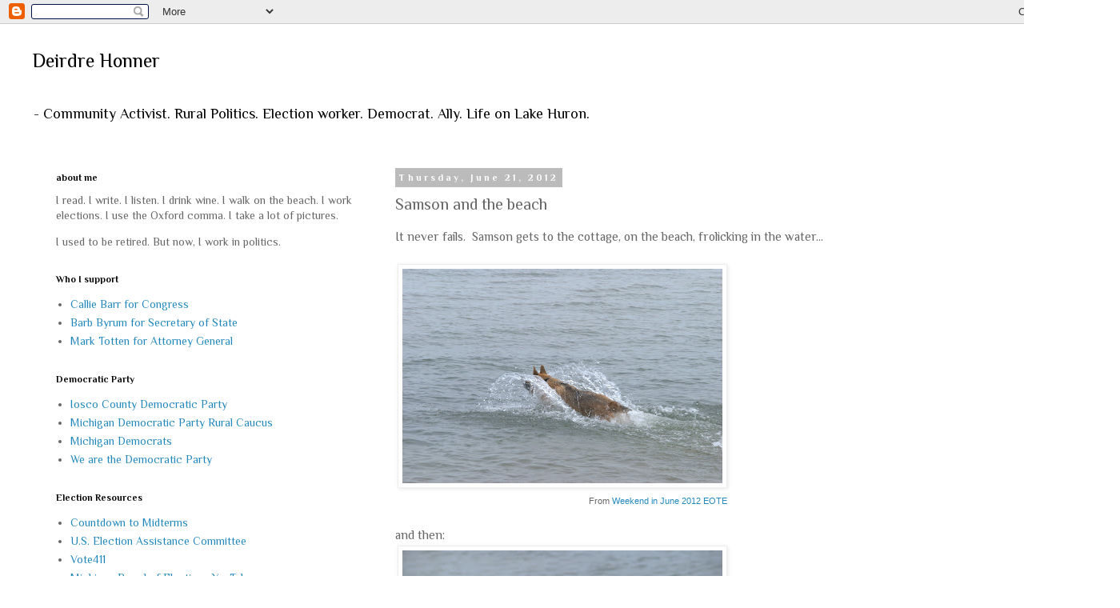

--- FILE ---
content_type: text/html; charset=UTF-8
request_url: https://www.dhonner.com/2012/06/samson-and-beach.html
body_size: 13793
content:
<!DOCTYPE html>
<html class='v2' dir='ltr' lang='en'>
<head>
<link href='https://www.blogger.com/static/v1/widgets/335934321-css_bundle_v2.css' rel='stylesheet' type='text/css'/>
<meta content='width=1100' name='viewport'/>
<meta content='text/html; charset=UTF-8' http-equiv='Content-Type'/>
<meta content='blogger' name='generator'/>
<link href='https://www.dhonner.com/favicon.ico' rel='icon' type='image/x-icon'/>
<link href='http://www.dhonner.com/2012/06/samson-and-beach.html' rel='canonical'/>
<link rel="alternate" type="application/atom+xml" title="Deirdre Honner - Atom" href="https://www.dhonner.com/feeds/posts/default" />
<link rel="alternate" type="application/rss+xml" title="Deirdre Honner - RSS" href="https://www.dhonner.com/feeds/posts/default?alt=rss" />
<link rel="service.post" type="application/atom+xml" title="Deirdre Honner - Atom" href="https://www.blogger.com/feeds/9419943/posts/default" />

<link rel="alternate" type="application/atom+xml" title="Deirdre Honner - Atom" href="https://www.dhonner.com/feeds/687211824673224359/comments/default" />
<!--Can't find substitution for tag [blog.ieCssRetrofitLinks]-->
<link href='https://blogger.googleusercontent.com/img/b/R29vZ2xl/AVvXsEhdukElNJ9i_Br6ippp-ZZBzu0VsH46zbUoGbWPzniM9qDJYNU7_DaKqJuIC9HqI9y1BNgJ9w7oo8uZTyd9nnrE7fo7DlkNsK7etQ2ivBKUU38mRM_MUQyRA5VNjvxZ_CeN1Xiifw/s400/DSC_0006.jpg' rel='image_src'/>
<meta content='http://www.dhonner.com/2012/06/samson-and-beach.html' property='og:url'/>
<meta content='Samson and the beach' property='og:title'/>
<meta content='It never fails.  Samson gets to the cottage, on the beach, frolicking in the water...     From Weekend in June 2012 EOTE    and then:    Fro...' property='og:description'/>
<meta content='https://blogger.googleusercontent.com/img/b/R29vZ2xl/AVvXsEhdukElNJ9i_Br6ippp-ZZBzu0VsH46zbUoGbWPzniM9qDJYNU7_DaKqJuIC9HqI9y1BNgJ9w7oo8uZTyd9nnrE7fo7DlkNsK7etQ2ivBKUU38mRM_MUQyRA5VNjvxZ_CeN1Xiifw/w1200-h630-p-k-no-nu/DSC_0006.jpg' property='og:image'/>
<title>Deirdre Honner: Samson and the beach</title>
<style type='text/css'>@font-face{font-family:'Philosopher';font-style:normal;font-weight:400;font-display:swap;src:url(//fonts.gstatic.com/s/philosopher/v21/vEFV2_5QCwIS4_Dhez5jcWBjT0020NqfZ7c.woff2)format('woff2');unicode-range:U+0460-052F,U+1C80-1C8A,U+20B4,U+2DE0-2DFF,U+A640-A69F,U+FE2E-FE2F;}@font-face{font-family:'Philosopher';font-style:normal;font-weight:400;font-display:swap;src:url(//fonts.gstatic.com/s/philosopher/v21/vEFV2_5QCwIS4_Dhez5jcWBqT0020NqfZ7c.woff2)format('woff2');unicode-range:U+0301,U+0400-045F,U+0490-0491,U+04B0-04B1,U+2116;}@font-face{font-family:'Philosopher';font-style:normal;font-weight:400;font-display:swap;src:url(//fonts.gstatic.com/s/philosopher/v21/vEFV2_5QCwIS4_Dhez5jcWBhT0020NqfZ7c.woff2)format('woff2');unicode-range:U+0102-0103,U+0110-0111,U+0128-0129,U+0168-0169,U+01A0-01A1,U+01AF-01B0,U+0300-0301,U+0303-0304,U+0308-0309,U+0323,U+0329,U+1EA0-1EF9,U+20AB;}@font-face{font-family:'Philosopher';font-style:normal;font-weight:400;font-display:swap;src:url(//fonts.gstatic.com/s/philosopher/v21/vEFV2_5QCwIS4_Dhez5jcWBgT0020NqfZ7c.woff2)format('woff2');unicode-range:U+0100-02BA,U+02BD-02C5,U+02C7-02CC,U+02CE-02D7,U+02DD-02FF,U+0304,U+0308,U+0329,U+1D00-1DBF,U+1E00-1E9F,U+1EF2-1EFF,U+2020,U+20A0-20AB,U+20AD-20C0,U+2113,U+2C60-2C7F,U+A720-A7FF;}@font-face{font-family:'Philosopher';font-style:normal;font-weight:400;font-display:swap;src:url(//fonts.gstatic.com/s/philosopher/v21/vEFV2_5QCwIS4_Dhez5jcWBuT0020Nqf.woff2)format('woff2');unicode-range:U+0000-00FF,U+0131,U+0152-0153,U+02BB-02BC,U+02C6,U+02DA,U+02DC,U+0304,U+0308,U+0329,U+2000-206F,U+20AC,U+2122,U+2191,U+2193,U+2212,U+2215,U+FEFF,U+FFFD;}@font-face{font-family:'Philosopher';font-style:normal;font-weight:700;font-display:swap;src:url(//fonts.gstatic.com/s/philosopher/v21/vEFI2_5QCwIS4_Dhez5jcWjValgW8te1Xb7GlMo.woff2)format('woff2');unicode-range:U+0460-052F,U+1C80-1C8A,U+20B4,U+2DE0-2DFF,U+A640-A69F,U+FE2E-FE2F;}@font-face{font-family:'Philosopher';font-style:normal;font-weight:700;font-display:swap;src:url(//fonts.gstatic.com/s/philosopher/v21/vEFI2_5QCwIS4_Dhez5jcWjValgf8te1Xb7GlMo.woff2)format('woff2');unicode-range:U+0301,U+0400-045F,U+0490-0491,U+04B0-04B1,U+2116;}@font-face{font-family:'Philosopher';font-style:normal;font-weight:700;font-display:swap;src:url(//fonts.gstatic.com/s/philosopher/v21/vEFI2_5QCwIS4_Dhez5jcWjValgU8te1Xb7GlMo.woff2)format('woff2');unicode-range:U+0102-0103,U+0110-0111,U+0128-0129,U+0168-0169,U+01A0-01A1,U+01AF-01B0,U+0300-0301,U+0303-0304,U+0308-0309,U+0323,U+0329,U+1EA0-1EF9,U+20AB;}@font-face{font-family:'Philosopher';font-style:normal;font-weight:700;font-display:swap;src:url(//fonts.gstatic.com/s/philosopher/v21/vEFI2_5QCwIS4_Dhez5jcWjValgV8te1Xb7GlMo.woff2)format('woff2');unicode-range:U+0100-02BA,U+02BD-02C5,U+02C7-02CC,U+02CE-02D7,U+02DD-02FF,U+0304,U+0308,U+0329,U+1D00-1DBF,U+1E00-1E9F,U+1EF2-1EFF,U+2020,U+20A0-20AB,U+20AD-20C0,U+2113,U+2C60-2C7F,U+A720-A7FF;}@font-face{font-family:'Philosopher';font-style:normal;font-weight:700;font-display:swap;src:url(//fonts.gstatic.com/s/philosopher/v21/vEFI2_5QCwIS4_Dhez5jcWjValgb8te1Xb7G.woff2)format('woff2');unicode-range:U+0000-00FF,U+0131,U+0152-0153,U+02BB-02BC,U+02C6,U+02DA,U+02DC,U+0304,U+0308,U+0329,U+2000-206F,U+20AC,U+2122,U+2191,U+2193,U+2212,U+2215,U+FEFF,U+FFFD;}</style>
<style id='page-skin-1' type='text/css'><!--
/*
-----------------------------------------------
Blogger Template Style
Name:     Simple
Designer: Blogger
URL:      www.blogger.com
----------------------------------------------- */
/* Content
----------------------------------------------- */
body {
font: normal normal 14px Philosopher;
color: #666666;
background: #ffffff none repeat scroll top left;
padding: 0 0 0 0;
}
html body .region-inner {
min-width: 0;
max-width: 100%;
width: auto;
}
h2 {
font-size: 22px;
}
a:link {
text-decoration:none;
color: #2288bb;
}
a:visited {
text-decoration:none;
color: #888888;
}
a:hover {
text-decoration:underline;
color: #33aaff;
}
.body-fauxcolumn-outer .fauxcolumn-inner {
background: transparent none repeat scroll top left;
_background-image: none;
}
.body-fauxcolumn-outer .cap-top {
position: absolute;
z-index: 1;
height: 400px;
width: 100%;
}
.body-fauxcolumn-outer .cap-top .cap-left {
width: 100%;
background: transparent none repeat-x scroll top left;
_background-image: none;
}
.content-outer {
-moz-box-shadow: 0 0 0 rgba(0, 0, 0, .15);
-webkit-box-shadow: 0 0 0 rgba(0, 0, 0, .15);
-goog-ms-box-shadow: 0 0 0 #333333;
box-shadow: 0 0 0 rgba(0, 0, 0, .15);
margin-bottom: 1px;
}
.content-inner {
padding: 10px 40px;
}
.content-inner {
background-color: #ffffff;
}
/* Header
----------------------------------------------- */
.header-outer {
background: transparent none repeat-x scroll 0 -400px;
_background-image: none;
}
.Header h1 {
font: normal normal 24px Philosopher;
color: #000000;
text-shadow: 0 0 0 rgba(0, 0, 0, .2);
}
.Header h1 a {
color: #000000;
}
.Header .description {
font-size: 18px;
color: #000000;
}
.header-inner .Header .titlewrapper {
padding: 22px 0;
}
.header-inner .Header .descriptionwrapper {
padding: 0 0;
}
/* Tabs
----------------------------------------------- */
.tabs-inner .section:first-child {
border-top: 0 solid #dddddd;
}
.tabs-inner .section:first-child ul {
margin-top: -1px;
border-top: 1px solid #dddddd;
border-left: 1px solid #dddddd;
border-right: 1px solid #dddddd;
}
.tabs-inner .widget ul {
background: transparent none repeat-x scroll 0 -800px;
_background-image: none;
border-bottom: 1px solid #dddddd;
margin-top: 0;
margin-left: -30px;
margin-right: -30px;
}
.tabs-inner .widget li a {
display: inline-block;
padding: .6em 1em;
font: normal normal 14px Philosopher;
color: #000000;
border-left: 1px solid #ffffff;
border-right: 1px solid #dddddd;
}
.tabs-inner .widget li:first-child a {
border-left: none;
}
.tabs-inner .widget li.selected a, .tabs-inner .widget li a:hover {
color: #000000;
background-color: #eeeeee;
text-decoration: none;
}
/* Columns
----------------------------------------------- */
.main-outer {
border-top: 0 solid transparent;
}
.fauxcolumn-left-outer .fauxcolumn-inner {
border-right: 1px solid transparent;
}
.fauxcolumn-right-outer .fauxcolumn-inner {
border-left: 1px solid transparent;
}
/* Headings
----------------------------------------------- */
div.widget > h2,
div.widget h2.title {
margin: 0 0 1em 0;
font: normal bold 12px Philosopher;
color: #000000;
}
/* Widgets
----------------------------------------------- */
.widget .zippy {
color: #999999;
text-shadow: 2px 2px 1px rgba(0, 0, 0, .1);
}
.widget .popular-posts ul {
list-style: none;
}
/* Posts
----------------------------------------------- */
h2.date-header {
font: normal bold 12px Philosopher;
}
.date-header span {
background-color: #bbbbbb;
color: #ffffff;
padding: 0.4em;
letter-spacing: 3px;
margin: inherit;
}
.main-inner {
padding-top: 35px;
padding-bottom: 65px;
}
.main-inner .column-center-inner {
padding: 0 0;
}
.main-inner .column-center-inner .section {
margin: 0 1em;
}
.post {
margin: 0 0 45px 0;
}
h3.post-title, .comments h4 {
font: normal normal 20px Philosopher;
margin: .75em 0 0;
}
.post-body {
font-size: 110%;
line-height: 1.4;
position: relative;
}
.post-body img, .post-body .tr-caption-container, .Profile img, .Image img,
.BlogList .item-thumbnail img {
padding: 2px;
background: #ffffff;
border: 1px solid #eeeeee;
-moz-box-shadow: 1px 1px 5px rgba(0, 0, 0, .1);
-webkit-box-shadow: 1px 1px 5px rgba(0, 0, 0, .1);
box-shadow: 1px 1px 5px rgba(0, 0, 0, .1);
}
.post-body img, .post-body .tr-caption-container {
padding: 5px;
}
.post-body .tr-caption-container {
color: #666666;
}
.post-body .tr-caption-container img {
padding: 0;
background: transparent;
border: none;
-moz-box-shadow: 0 0 0 rgba(0, 0, 0, .1);
-webkit-box-shadow: 0 0 0 rgba(0, 0, 0, .1);
box-shadow: 0 0 0 rgba(0, 0, 0, .1);
}
.post-header {
margin: 0 0 1.5em;
line-height: 1.6;
font-size: 90%;
}
.post-footer {
margin: 20px -2px 0;
padding: 5px 10px;
color: #666666;
background-color: #eeeeee;
border-bottom: 1px solid #eeeeee;
line-height: 1.6;
font-size: 90%;
}
#comments .comment-author {
padding-top: 1.5em;
border-top: 1px solid transparent;
background-position: 0 1.5em;
}
#comments .comment-author:first-child {
padding-top: 0;
border-top: none;
}
.avatar-image-container {
margin: .2em 0 0;
}
#comments .avatar-image-container img {
border: 1px solid #eeeeee;
}
/* Comments
----------------------------------------------- */
.comments .comments-content .icon.blog-author {
background-repeat: no-repeat;
background-image: url([data-uri]);
}
.comments .comments-content .loadmore a {
border-top: 1px solid #999999;
border-bottom: 1px solid #999999;
}
.comments .comment-thread.inline-thread {
background-color: #eeeeee;
}
.comments .continue {
border-top: 2px solid #999999;
}
/* Accents
---------------------------------------------- */
.section-columns td.columns-cell {
border-left: 1px solid transparent;
}
.blog-pager {
background: transparent url(//www.blogblog.com/1kt/simple/paging_dot.png) repeat-x scroll top center;
}
.blog-pager-older-link, .home-link,
.blog-pager-newer-link {
background-color: #ffffff;
padding: 5px;
}
.footer-outer {
border-top: 1px dashed #bbbbbb;
}
/* Mobile
----------------------------------------------- */
body.mobile  {
background-size: auto;
}
.mobile .body-fauxcolumn-outer {
background: transparent none repeat scroll top left;
}
.mobile .body-fauxcolumn-outer .cap-top {
background-size: 100% auto;
}
.mobile .content-outer {
-webkit-box-shadow: 0 0 3px rgba(0, 0, 0, .15);
box-shadow: 0 0 3px rgba(0, 0, 0, .15);
}
.mobile .tabs-inner .widget ul {
margin-left: 0;
margin-right: 0;
}
.mobile .post {
margin: 0;
}
.mobile .main-inner .column-center-inner .section {
margin: 0;
}
.mobile .date-header span {
padding: 0.1em 10px;
margin: 0 -10px;
}
.mobile h3.post-title {
margin: 0;
}
.mobile .blog-pager {
background: transparent none no-repeat scroll top center;
}
.mobile .footer-outer {
border-top: none;
}
.mobile .main-inner, .mobile .footer-inner {
background-color: #ffffff;
}
.mobile-index-contents {
color: #666666;
}
.mobile-link-button {
background-color: #2288bb;
}
.mobile-link-button a:link, .mobile-link-button a:visited {
color: #ffffff;
}
.mobile .tabs-inner .section:first-child {
border-top: none;
}
.mobile .tabs-inner .PageList .widget-content {
background-color: #eeeeee;
color: #000000;
border-top: 1px solid #dddddd;
border-bottom: 1px solid #dddddd;
}
.mobile .tabs-inner .PageList .widget-content .pagelist-arrow {
border-left: 1px solid #dddddd;
}

--></style>
<style id='template-skin-1' type='text/css'><!--
body {
min-width: 1400px;
}
.content-outer, .content-fauxcolumn-outer, .region-inner {
min-width: 1400px;
max-width: 1400px;
_width: 1400px;
}
.main-inner .columns {
padding-left: 440px;
padding-right: 0px;
}
.main-inner .fauxcolumn-center-outer {
left: 440px;
right: 0px;
/* IE6 does not respect left and right together */
_width: expression(this.parentNode.offsetWidth -
parseInt("440px") -
parseInt("0px") + 'px');
}
.main-inner .fauxcolumn-left-outer {
width: 440px;
}
.main-inner .fauxcolumn-right-outer {
width: 0px;
}
.main-inner .column-left-outer {
width: 440px;
right: 100%;
margin-left: -440px;
}
.main-inner .column-right-outer {
width: 0px;
margin-right: -0px;
}
#layout {
min-width: 0;
}
#layout .content-outer {
min-width: 0;
width: 800px;
}
#layout .region-inner {
min-width: 0;
width: auto;
}
body#layout div.add_widget {
padding: 8px;
}
body#layout div.add_widget a {
margin-left: 32px;
}
--></style>
<link href='https://www.blogger.com/dyn-css/authorization.css?targetBlogID=9419943&amp;zx=c53f472b-20e6-41fb-8425-6ca50e603f95' media='none' onload='if(media!=&#39;all&#39;)media=&#39;all&#39;' rel='stylesheet'/><noscript><link href='https://www.blogger.com/dyn-css/authorization.css?targetBlogID=9419943&amp;zx=c53f472b-20e6-41fb-8425-6ca50e603f95' rel='stylesheet'/></noscript>
<meta name='google-adsense-platform-account' content='ca-host-pub-1556223355139109'/>
<meta name='google-adsense-platform-domain' content='blogspot.com'/>

<link rel="stylesheet" href="https://fonts.googleapis.com/css2?display=swap&family=Calibri"></head>
<body class='loading variant-simplysimple'>
<div class='navbar section' id='navbar' name='Navbar'><div class='widget Navbar' data-version='1' id='Navbar1'><script type="text/javascript">
    function setAttributeOnload(object, attribute, val) {
      if(window.addEventListener) {
        window.addEventListener('load',
          function(){ object[attribute] = val; }, false);
      } else {
        window.attachEvent('onload', function(){ object[attribute] = val; });
      }
    }
  </script>
<div id="navbar-iframe-container"></div>
<script type="text/javascript" src="https://apis.google.com/js/platform.js"></script>
<script type="text/javascript">
      gapi.load("gapi.iframes:gapi.iframes.style.bubble", function() {
        if (gapi.iframes && gapi.iframes.getContext) {
          gapi.iframes.getContext().openChild({
              url: 'https://www.blogger.com/navbar/9419943?po\x3d687211824673224359\x26origin\x3dhttps://www.dhonner.com',
              where: document.getElementById("navbar-iframe-container"),
              id: "navbar-iframe"
          });
        }
      });
    </script><script type="text/javascript">
(function() {
var script = document.createElement('script');
script.type = 'text/javascript';
script.src = '//pagead2.googlesyndication.com/pagead/js/google_top_exp.js';
var head = document.getElementsByTagName('head')[0];
if (head) {
head.appendChild(script);
}})();
</script>
</div></div>
<div class='body-fauxcolumns'>
<div class='fauxcolumn-outer body-fauxcolumn-outer'>
<div class='cap-top'>
<div class='cap-left'></div>
<div class='cap-right'></div>
</div>
<div class='fauxborder-left'>
<div class='fauxborder-right'></div>
<div class='fauxcolumn-inner'>
</div>
</div>
<div class='cap-bottom'>
<div class='cap-left'></div>
<div class='cap-right'></div>
</div>
</div>
</div>
<div class='content'>
<div class='content-fauxcolumns'>
<div class='fauxcolumn-outer content-fauxcolumn-outer'>
<div class='cap-top'>
<div class='cap-left'></div>
<div class='cap-right'></div>
</div>
<div class='fauxborder-left'>
<div class='fauxborder-right'></div>
<div class='fauxcolumn-inner'>
</div>
</div>
<div class='cap-bottom'>
<div class='cap-left'></div>
<div class='cap-right'></div>
</div>
</div>
</div>
<div class='content-outer'>
<div class='content-cap-top cap-top'>
<div class='cap-left'></div>
<div class='cap-right'></div>
</div>
<div class='fauxborder-left content-fauxborder-left'>
<div class='fauxborder-right content-fauxborder-right'></div>
<div class='content-inner'>
<header>
<div class='header-outer'>
<div class='header-cap-top cap-top'>
<div class='cap-left'></div>
<div class='cap-right'></div>
</div>
<div class='fauxborder-left header-fauxborder-left'>
<div class='fauxborder-right header-fauxborder-right'></div>
<div class='region-inner header-inner'>
<div class='header section' id='header' name='Header'><div class='widget Header' data-version='1' id='Header1'>
<div id='header-inner'>
<div class='titlewrapper'>
<h1 class='title'>
<a href='https://www.dhonner.com/'>
Deirdre Honner
</a>
</h1>
</div>
<div class='descriptionwrapper'>
<p class='description'><span>- Community Activist. Rural Politics. Election worker. Democrat. Ally. Life on Lake Huron.</span></p>
</div>
</div>
</div></div>
</div>
</div>
<div class='header-cap-bottom cap-bottom'>
<div class='cap-left'></div>
<div class='cap-right'></div>
</div>
</div>
</header>
<div class='tabs-outer'>
<div class='tabs-cap-top cap-top'>
<div class='cap-left'></div>
<div class='cap-right'></div>
</div>
<div class='fauxborder-left tabs-fauxborder-left'>
<div class='fauxborder-right tabs-fauxborder-right'></div>
<div class='region-inner tabs-inner'>
<div class='tabs no-items section' id='crosscol' name='Cross-Column'></div>
<div class='tabs no-items section' id='crosscol-overflow' name='Cross-Column 2'></div>
</div>
</div>
<div class='tabs-cap-bottom cap-bottom'>
<div class='cap-left'></div>
<div class='cap-right'></div>
</div>
</div>
<div class='main-outer'>
<div class='main-cap-top cap-top'>
<div class='cap-left'></div>
<div class='cap-right'></div>
</div>
<div class='fauxborder-left main-fauxborder-left'>
<div class='fauxborder-right main-fauxborder-right'></div>
<div class='region-inner main-inner'>
<div class='columns fauxcolumns'>
<div class='fauxcolumn-outer fauxcolumn-center-outer'>
<div class='cap-top'>
<div class='cap-left'></div>
<div class='cap-right'></div>
</div>
<div class='fauxborder-left'>
<div class='fauxborder-right'></div>
<div class='fauxcolumn-inner'>
</div>
</div>
<div class='cap-bottom'>
<div class='cap-left'></div>
<div class='cap-right'></div>
</div>
</div>
<div class='fauxcolumn-outer fauxcolumn-left-outer'>
<div class='cap-top'>
<div class='cap-left'></div>
<div class='cap-right'></div>
</div>
<div class='fauxborder-left'>
<div class='fauxborder-right'></div>
<div class='fauxcolumn-inner'>
</div>
</div>
<div class='cap-bottom'>
<div class='cap-left'></div>
<div class='cap-right'></div>
</div>
</div>
<div class='fauxcolumn-outer fauxcolumn-right-outer'>
<div class='cap-top'>
<div class='cap-left'></div>
<div class='cap-right'></div>
</div>
<div class='fauxborder-left'>
<div class='fauxborder-right'></div>
<div class='fauxcolumn-inner'>
</div>
</div>
<div class='cap-bottom'>
<div class='cap-left'></div>
<div class='cap-right'></div>
</div>
</div>
<!-- corrects IE6 width calculation -->
<div class='columns-inner'>
<div class='column-center-outer'>
<div class='column-center-inner'>
<div class='main section' id='main' name='Main'><div class='widget Blog' data-version='1' id='Blog1'>
<div class='blog-posts hfeed'>

          <div class="date-outer">
        
<h2 class='date-header'><span>Thursday, June 21, 2012</span></h2>

          <div class="date-posts">
        
<div class='post-outer'>
<div class='post hentry uncustomized-post-template' itemprop='blogPost' itemscope='itemscope' itemtype='http://schema.org/BlogPosting'>
<meta content='https://blogger.googleusercontent.com/img/b/R29vZ2xl/AVvXsEhdukElNJ9i_Br6ippp-ZZBzu0VsH46zbUoGbWPzniM9qDJYNU7_DaKqJuIC9HqI9y1BNgJ9w7oo8uZTyd9nnrE7fo7DlkNsK7etQ2ivBKUU38mRM_MUQyRA5VNjvxZ_CeN1Xiifw/s400/DSC_0006.jpg' itemprop='image_url'/>
<meta content='9419943' itemprop='blogId'/>
<meta content='687211824673224359' itemprop='postId'/>
<a name='687211824673224359'></a>
<h3 class='post-title entry-title' itemprop='name'>
Samson and the beach
</h3>
<div class='post-header'>
<div class='post-header-line-1'></div>
</div>
<div class='post-body entry-content' id='post-body-687211824673224359' itemprop='description articleBody'>
It never fails.&nbsp; Samson gets to the cottage, on the beach, frolicking in the water...<br />
<br />
<table style="width: auto;"><tbody>
<tr><td><a href="https://picasaweb.google.com/lh/photo/kddGG3mzl9Ogjm5xP-LdqtMTjNZETYmyPJy0liipFm0?feat=embedwebsite"><img height="268" src="https://blogger.googleusercontent.com/img/b/R29vZ2xl/AVvXsEhdukElNJ9i_Br6ippp-ZZBzu0VsH46zbUoGbWPzniM9qDJYNU7_DaKqJuIC9HqI9y1BNgJ9w7oo8uZTyd9nnrE7fo7DlkNsK7etQ2ivBKUU38mRM_MUQyRA5VNjvxZ_CeN1Xiifw/s400/DSC_0006.jpg" width="400" /></a></td></tr>
<tr><td style="font-family: arial,sans-serif; font-size: 11px; text-align: right;">From <a href="https://picasaweb.google.com/107402247502931224395/WeekendInJune2012EOTE?authuser=0&amp;feat=embedwebsite">Weekend in June 2012 EOTE</a></td></tr>
</tbody></table>
<br />
and then:<br />
<table style="width: auto;"><tbody>
<tr><td><a href="https://picasaweb.google.com/lh/photo/yCGtgGMtdSgh8HLj53fT0tMTjNZETYmyPJy0liipFm0?feat=embedwebsite"><img height="268" src="https://blogger.googleusercontent.com/img/b/R29vZ2xl/AVvXsEikm7BGTmatnLEwBQI4-eA8kcIOubu3keZp80jQjmZ0jq5oLeMMvJ3Z7RbIAJOb0vEJWWG9bjwGMfb0HimxieKfndu91fa757xZ0On6NMFsMHD8yk8RfrT7A7F2kbEsdyjim_GVSw/s400/DSC_0024.jpg" width="400" /></a></td></tr>
<tr><td style="font-family: arial,sans-serif; font-size: 11px; text-align: right;">From <a href="https://picasaweb.google.com/107402247502931224395/WeekendInJune2012EOTE?authuser=0&amp;feat=embedwebsite">Weekend in June 2012 EOTE</a></td></tr>
</tbody></table>
<br />
<table style="width: auto;"><tbody>
<tr><td><a href="https://picasaweb.google.com/lh/photo/S9jlpM1r0Ai3bK3TrWUDddMTjNZETYmyPJy0liipFm0?feat=embedwebsite"><img height="268" src="https://blogger.googleusercontent.com/img/b/R29vZ2xl/AVvXsEgZChzNN2H8KK0J3Qu-NT0v-SUf98fJMMW3WkRtRpdVJ2EYXwquwRJHeNWDXbZ2qTybHqOwA2itbTiL-2AmHqKpWsUwzcfmpkUwkZ_7CcYZrXxl2bvooebqjHoapWWCSASKPRvNYQ/s400/DSC_0031.jpg" width="400" /></a></td></tr>
<tr><td style="font-family: arial,sans-serif; font-size: 11px; text-align: right;">From <a href="https://picasaweb.google.com/107402247502931224395/WeekendInJune2012EOTE?authuser=0&amp;feat=embedwebsite">Weekend in June 2012 EOTE</a></td></tr>
</tbody></table>
<br />
<table style="width: auto;"><tbody>
<tr><td><a href="https://picasaweb.google.com/lh/photo/PXHn0Wkmhv5nr64owg9gENMTjNZETYmyPJy0liipFm0?feat=embedwebsite"><img height="268" src="https://blogger.googleusercontent.com/img/b/R29vZ2xl/AVvXsEgad2LImPkNv9nya_OVqPhvxcQsra7tkqn7FMrhvJ3g7UNy20AqReUCzft-qpYOVmJIW6RJgHqNm02EwbORTiPo_K9CSQX7ABJ-S0o1MKkmdhzLuNwoT1dQ9DTc1nPM3b7QeflNOQ/s400/DSC_0032.jpg" width="400" /></a></td></tr>
<tr><td style="font-family: arial,sans-serif; font-size: 11px; text-align: right;">From <a href="https://picasaweb.google.com/107402247502931224395/WeekendInJune2012EOTE?authuser=0&amp;feat=embedwebsite">Weekend in June 2012 EOTE</a></td></tr>
</tbody></table>
<br />
<table style="width: auto;"><tbody>
<tr><td><a href="https://picasaweb.google.com/lh/photo/nLuj2ZTOZU_goMvmdUlnu9MTjNZETYmyPJy0liipFm0?feat=embedwebsite"><img height="268" src="https://blogger.googleusercontent.com/img/b/R29vZ2xl/AVvXsEjcnHRx2KOFhN6Dj-LKmtbBQFla72j8a1WocmeJHawDiWlc4pEw_sPxXPOKtZZOApu4wMM48qVLDc2w4e-2CzAXHldV4hITYVlw6hgEHI0xQEBdGcl_iudXtHekR6K6la1DrNV46Q/s400/DSC_0042.jpg" width="400" /></a></td></tr>
<tr><td style="font-family: arial,sans-serif; font-size: 11px; text-align: right;">From <a href="https://picasaweb.google.com/107402247502931224395/WeekendInJune2012EOTE?authuser=0&amp;feat=embedwebsite">Weekend in June 2012 EOT</a></td></tr>
</tbody></table>
<br />
It must feel so good to do this.&nbsp; Then a quick check on things.<br />
<br />
<table style="width: auto;"><tbody>
<tr><td><a href="https://picasaweb.google.com/lh/photo/SwG5w5__MhBQ5H5HhCbV7tMTjNZETYmyPJy0liipFm0?feat=embedwebsite"><img height="268" src="https://blogger.googleusercontent.com/img/b/R29vZ2xl/AVvXsEjIxF7oe87_ZQh7nYIs1JgPG8NZ4npGAvvpo_QYHxm1yrQmyukA5rpD1s32wq6ftteqrC4X01SMfbGNrYni3QFMK-JtESl6bfImgU8ccqEeaEgagn4z5ddp8jbkSTsBb0FHp3UATQ/s400/DSC_0047.jpg" width="400" /></a></td></tr>
<tr><td style="font-family: arial,sans-serif; font-size: 11px; text-align: right;">From <a href="https://picasaweb.google.com/107402247502931224395/WeekendInJune2012EOTE?authuser=0&amp;feat=embedwebsite">Weekend in June 2012 EOTE</a></td></tr>
</tbody></table>
And then right back at it!<br />
<br />
<table style="width: auto;"><tbody>
<tr><td><a href="https://picasaweb.google.com/lh/photo/2M4hO0I_pQ87_ZjW8D1jAdMTjNZETYmyPJy0liipFm0?feat=embedwebsite"><img height="268" src="https://blogger.googleusercontent.com/img/b/R29vZ2xl/AVvXsEjXFeTt2p5K7EbKuXTt1ZY0VHf9RUuekVSftsFNpQlnqBa2QO_YaVXw1S2CKrGNJEyzrvqgUsWceFAIQlGmUNu3iZTvUd4poXPf-JGH0GrXKKDhXNdJ_ShJ-0FzNaDR48Kxd8oCyQ/s400/DSC_0049.jpg" width="400" /></a></td></tr>
<tr><td style="font-family: arial,sans-serif; font-size: 11px; text-align: right;">From <a href="https://picasaweb.google.com/107402247502931224395/WeekendInJune2012EOTE?authuser=0&amp;feat=embedwebsite">Weekend in June 2012 EOTE</a></td></tr>
</tbody></table>
Happy Thursday!
<div style='clear: both;'></div>
</div>
<div class='post-footer'>
<div class='post-footer-line post-footer-line-1'>
<span class='post-author vcard'>
Posted by
<span class='fn' itemprop='author' itemscope='itemscope' itemtype='http://schema.org/Person'>
<meta content='https://www.blogger.com/profile/03919953607612897043' itemprop='url'/>
<a class='g-profile' href='https://www.blogger.com/profile/03919953607612897043' rel='author' title='author profile'>
<span itemprop='name'>Deirdre Honner</span>
</a>
</span>
</span>
<span class='post-timestamp'>
at
<meta content='http://www.dhonner.com/2012/06/samson-and-beach.html' itemprop='url'/>
<a class='timestamp-link' href='https://www.dhonner.com/2012/06/samson-and-beach.html' rel='bookmark' title='permanent link'><abbr class='published' itemprop='datePublished' title='2012-06-21T06:53:00-04:00'>6:53 AM</abbr></a>
</span>
<span class='post-comment-link'>
</span>
<span class='post-icons'>
<span class='item-action'>
<a href='https://www.blogger.com/email-post/9419943/687211824673224359' title='Email Post'>
<img alt='' class='icon-action' height='13' src='https://resources.blogblog.com/img/icon18_email.gif' width='18'/>
</a>
</span>
<span class='item-control blog-admin pid-319300949'>
<a href='https://www.blogger.com/post-edit.g?blogID=9419943&postID=687211824673224359&from=pencil' title='Edit Post'>
<img alt='' class='icon-action' height='18' src='https://resources.blogblog.com/img/icon18_edit_allbkg.gif' width='18'/>
</a>
</span>
</span>
<div class='post-share-buttons goog-inline-block'>
<a class='goog-inline-block share-button sb-email' href='https://www.blogger.com/share-post.g?blogID=9419943&postID=687211824673224359&target=email' target='_blank' title='Email This'><span class='share-button-link-text'>Email This</span></a><a class='goog-inline-block share-button sb-blog' href='https://www.blogger.com/share-post.g?blogID=9419943&postID=687211824673224359&target=blog' onclick='window.open(this.href, "_blank", "height=270,width=475"); return false;' target='_blank' title='BlogThis!'><span class='share-button-link-text'>BlogThis!</span></a><a class='goog-inline-block share-button sb-twitter' href='https://www.blogger.com/share-post.g?blogID=9419943&postID=687211824673224359&target=twitter' target='_blank' title='Share to X'><span class='share-button-link-text'>Share to X</span></a><a class='goog-inline-block share-button sb-facebook' href='https://www.blogger.com/share-post.g?blogID=9419943&postID=687211824673224359&target=facebook' onclick='window.open(this.href, "_blank", "height=430,width=640"); return false;' target='_blank' title='Share to Facebook'><span class='share-button-link-text'>Share to Facebook</span></a><a class='goog-inline-block share-button sb-pinterest' href='https://www.blogger.com/share-post.g?blogID=9419943&postID=687211824673224359&target=pinterest' target='_blank' title='Share to Pinterest'><span class='share-button-link-text'>Share to Pinterest</span></a>
</div>
</div>
<div class='post-footer-line post-footer-line-2'>
<span class='post-labels'>
Labels:
<a href='https://www.dhonner.com/search/label/EOTE' rel='tag'>EOTE</a>,
<a href='https://www.dhonner.com/search/label/Samson' rel='tag'>Samson</a>,
<a href='https://www.dhonner.com/search/label/summer' rel='tag'>summer</a>
</span>
</div>
<div class='post-footer-line post-footer-line-3'>
<span class='post-location'>
</span>
</div>
</div>
</div>
<div class='comments' id='comments'>
<a name='comments'></a>
<h4>2 comments:</h4>
<div id='Blog1_comments-block-wrapper'>
<dl class='avatar-comment-indent' id='comments-block'>
<dt class='comment-author ' id='c282498246179670137'>
<a name='c282498246179670137'></a>
<div class="avatar-image-container vcard"><span dir="ltr"><a href="https://www.blogger.com/profile/03682070338780643299" target="" rel="nofollow" onclick="" class="avatar-hovercard" id="av-282498246179670137-03682070338780643299"><img src="https://resources.blogblog.com/img/blank.gif" width="35" height="35" class="delayLoad" style="display: none;" longdesc="//blogger.googleusercontent.com/img/b/R29vZ2xl/AVvXsEil3MPWAvaklZDwPQrH66YxwZM35FLjmI1ilEPw11LixiSw3nV-HGsNvaY_B9mz3spsd2OHVxX40zrqUk3FNFq9tziEAdBWrtaqhbYm2Eki29_lsAPyeaXl69iqWTip6w/s45-c/PICT0070_2_2-XL.jpg" alt="" title="Karen">

<noscript><img src="//blogger.googleusercontent.com/img/b/R29vZ2xl/AVvXsEil3MPWAvaklZDwPQrH66YxwZM35FLjmI1ilEPw11LixiSw3nV-HGsNvaY_B9mz3spsd2OHVxX40zrqUk3FNFq9tziEAdBWrtaqhbYm2Eki29_lsAPyeaXl69iqWTip6w/s45-c/PICT0070_2_2-XL.jpg" width="35" height="35" class="photo" alt=""></noscript></a></span></div>
<a href='https://www.blogger.com/profile/03682070338780643299' rel='nofollow'>Karen</a>
said...
</dt>
<dd class='comment-body' id='Blog1_cmt-282498246179670137'>
<p>
Sweet.
</p>
</dd>
<dd class='comment-footer'>
<span class='comment-timestamp'>
<a href='https://www.dhonner.com/2012/06/samson-and-beach.html?showComment=1340291715063#c282498246179670137' title='comment permalink'>
11:15 AM
</a>
<span class='item-control blog-admin pid-1869649242'>
<a class='comment-delete' href='https://www.blogger.com/comment/delete/9419943/282498246179670137' title='Delete Comment'>
<img src='https://resources.blogblog.com/img/icon_delete13.gif'/>
</a>
</span>
</span>
</dd>
<dt class='comment-author blog-author' id='c3687804465586630309'>
<a name='c3687804465586630309'></a>
<div class="avatar-image-container vcard"><span dir="ltr"><a href="https://www.blogger.com/profile/03919953607612897043" target="" rel="nofollow" onclick="" class="avatar-hovercard" id="av-3687804465586630309-03919953607612897043"><img src="https://resources.blogblog.com/img/blank.gif" width="35" height="35" class="delayLoad" style="display: none;" longdesc="//4.bp.blogspot.com/-AkQpCy0Xl8M/Z1yALHdZIBI/AAAAAAACUUI/XdDbr9S4BYwzhovu2_xXef_Y7YZo78VVwCK4BGAYYCw/s35/Photo%252520on%25252011-11-24%252520at%25252016.14.jpg" alt="" title="Deirdre Honner">

<noscript><img src="//4.bp.blogspot.com/-AkQpCy0Xl8M/Z1yALHdZIBI/AAAAAAACUUI/XdDbr9S4BYwzhovu2_xXef_Y7YZo78VVwCK4BGAYYCw/s35/Photo%252520on%25252011-11-24%252520at%25252016.14.jpg" width="35" height="35" class="photo" alt=""></noscript></a></span></div>
<a href='https://www.blogger.com/profile/03919953607612897043' rel='nofollow'>Deirdre Honner</a>
said...
</dt>
<dd class='comment-body' id='Blog1_cmt-3687804465586630309'>
<p>
He is.  We are so fortunate.
</p>
</dd>
<dd class='comment-footer'>
<span class='comment-timestamp'>
<a href='https://www.dhonner.com/2012/06/samson-and-beach.html?showComment=1340329705381#c3687804465586630309' title='comment permalink'>
9:48 PM
</a>
<span class='item-control blog-admin pid-319300949'>
<a class='comment-delete' href='https://www.blogger.com/comment/delete/9419943/3687804465586630309' title='Delete Comment'>
<img src='https://resources.blogblog.com/img/icon_delete13.gif'/>
</a>
</span>
</span>
</dd>
</dl>
</div>
<p class='comment-footer'>
<a href='https://www.blogger.com/comment/fullpage/post/9419943/687211824673224359' onclick='javascript:window.open(this.href, "bloggerPopup", "toolbar=0,location=0,statusbar=1,menubar=0,scrollbars=yes,width=640,height=500"); return false;'>Post a Comment</a>
</p>
</div>
</div>

        </div></div>
      
</div>
<div class='blog-pager' id='blog-pager'>
<span id='blog-pager-newer-link'>
<a class='blog-pager-newer-link' href='https://www.dhonner.com/2012/06/friday-love.html' id='Blog1_blog-pager-newer-link' title='Newer Post'>Newer Post</a>
</span>
<span id='blog-pager-older-link'>
<a class='blog-pager-older-link' href='https://www.dhonner.com/2012/06/good-eats.html' id='Blog1_blog-pager-older-link' title='Older Post'>Older Post</a>
</span>
<a class='home-link' href='https://www.dhonner.com/'>Home</a>
</div>
<div class='clear'></div>
<div class='post-feeds'>
<div class='feed-links'>
Subscribe to:
<a class='feed-link' href='https://www.dhonner.com/feeds/687211824673224359/comments/default' target='_blank' type='application/atom+xml'>Post Comments (Atom)</a>
</div>
</div>
</div></div>
</div>
</div>
<div class='column-left-outer'>
<div class='column-left-inner'>
<aside>
<div class='sidebar section' id='sidebar-left-1'><div class='widget Text' data-version='1' id='Text1'>
<h2 class='title'>about me</h2>
<div class='widget-content'>
I read. I write. I listen. I drink wine. I walk on the beach. I work elections. I use the Oxford comma. I take a lot of pictures.<p>
I used to be retired. But now, I work in politics.</p>
</div>
<div class='clear'></div>
</div><div class='widget LinkList' data-version='1' id='LinkList4'>
<h2>Who I support</h2>
<div class='widget-content'>
<ul>
<li><a href='https://www.callieforcongress.com'>Callie Barr for Congress</a></li>
<li><a href='https://barbbyrum.com'>Barb Byrum for Secretary of State</a></li>
<li><a href='https://www.marktotten.com/'>Mark Totten for Attorney General </a></li>
</ul>
<div class='clear'></div>
</div>
</div><div class='widget LinkList' data-version='1' id='LinkList2'>
<h2>Democratic Party</h2>
<div class='widget-content'>
<ul>
<li><a href='https://www.ioscocountydems.org/'>Iosco County Democratic Party</a></li>
<li><a href='https://mdpruralcaucus.com/'>Michigan Democratic Party Rural Caucus </a></li>
<li><a href='https://michigandems.com/'>Michigan Democrats</a></li>
<li><a href='https://democrats.org/'>We are the Democratic Party</a></li>
</ul>
<div class='clear'></div>
</div>
</div><div class='widget LinkList' data-version='1' id='LinkList1'>
<h2>Election Resources</h2>
<div class='widget-content'>
<ul>
<li><a href='https://days.to/show/election-day-in-us?year=2026&day=3'>Countdown to Midterms</a></li>
<li><a href='https://www.eac.gov/'>U.S. Election Assistance Committee</a></li>
<li><a href='https://www.vote411.org/'>Vote411</a></li>
<li><a href='https://www.youtube.com/user/MigovBOE/playlists'>Michigan Board of Elections YouTube</a></li>
<li><a href='https://www.michigan.gov/sos/-/media/Project/Websites/sos/01vanderroest/SOS_ED_2_CHALLENGERS.pdf?rev=96200bfb95184c9b91d5b1779d08cb1b&hash=2CE1F512E8D7E44AFAF60071DD8FD750'>Election Challengers and Poll Watchers</a></li>
</ul>
<div class='clear'></div>
</div>
</div><div class='widget LinkList' data-version='1' id='LinkList3'>
<h2>What I read</h2>
<div class='widget-content'>
<ul>
<li><a href='https://heathercoxrichardson.substack.com/'>Heather Cox Richardson</a></li>
<li><a href='https://lessenberryink.com/'>Jack Lessenberry </a></li>
<li><a href='https://legislativeupdate.org/'>Michigan Legislative Updates </a></li>
<li><a href='https://progressmichigan.org/'>Progress Michigan</a></li>
<li><a href='https://rustbeltrising.com/'>Rust Belt Rising</a></li>
<li><a href='https://www.theatlantic.com/'>The Atlantic </a></li>
</ul>
<div class='clear'></div>
</div>
</div><div class='widget LinkList' data-version='1' id='LinkList5'>
<h2>Find me</h2>
<div class='widget-content'>
<ul>
<li><a href='https://bsky.app/profile/dhonner.bsky.social'>Blue Sky</a></li>
<li><a href='https://www.facebook.com/dhonner'>FB</a></li>
<li><a href='https://substack.com/@deirdrehonner'>Substack</a></li>
</ul>
<div class='clear'></div>
</div>
</div><div class='widget ContactForm' data-version='1' id='ContactForm1'>
<h2 class='title'>Contact Form</h2>
<div class='contact-form-widget'>
<div class='form'>
<form name='contact-form'>
<p></p>
Name
<br/>
<input class='contact-form-name' id='ContactForm1_contact-form-name' name='name' size='30' type='text' value=''/>
<p></p>
Email
<span style='font-weight: bolder;'>*</span>
<br/>
<input class='contact-form-email' id='ContactForm1_contact-form-email' name='email' size='30' type='text' value=''/>
<p></p>
Message
<span style='font-weight: bolder;'>*</span>
<br/>
<textarea class='contact-form-email-message' cols='25' id='ContactForm1_contact-form-email-message' name='email-message' rows='5'></textarea>
<p></p>
<input class='contact-form-button contact-form-button-submit' id='ContactForm1_contact-form-submit' type='button' value='Send'/>
<p></p>
<div style='text-align: center; max-width: 222px; width: 100%'>
<p class='contact-form-error-message' id='ContactForm1_contact-form-error-message'></p>
<p class='contact-form-success-message' id='ContactForm1_contact-form-success-message'></p>
</div>
</form>
</div>
</div>
<div class='clear'></div>
</div></div>
</aside>
</div>
</div>
<div class='column-right-outer'>
<div class='column-right-inner'>
<aside>
</aside>
</div>
</div>
</div>
<div style='clear: both'></div>
<!-- columns -->
</div>
<!-- main -->
</div>
</div>
<div class='main-cap-bottom cap-bottom'>
<div class='cap-left'></div>
<div class='cap-right'></div>
</div>
</div>
<footer>
<div class='footer-outer'>
<div class='footer-cap-top cap-top'>
<div class='cap-left'></div>
<div class='cap-right'></div>
</div>
<div class='fauxborder-left footer-fauxborder-left'>
<div class='fauxborder-right footer-fauxborder-right'></div>
<div class='region-inner footer-inner'>
<div class='foot section' id='footer-1'><div class='widget Profile' data-version='1' id='Profile1'>
<h2>About Me</h2>
<div class='widget-content'>
<a href='https://www.blogger.com/profile/03919953607612897043'><img alt='My photo' class='profile-img' height='80' src='//blogger.googleusercontent.com/img/b/R29vZ2xl/AVvXsEgFHDpGsQQX_pA1Oqd7IxqmN8522d_eFVJbd2TWPkRCSatU7BZMN0I-odBsVcnqKryAQtryL4Qy4RStyST1b5FOeRG0yPzV8zRvFLUEZAGjYI6zzdYK9baZVEAzRl-7znNTVQ6SwT9RZTpHVYrafbTB4kVmuZoxwJ37D7RUWDn6O0PqaxE/s220/Photo%20on%2011-11-24%20at%2016.14.jpg' width='67'/></a>
<dl class='profile-datablock'>
<dt class='profile-data'>
<a class='profile-name-link g-profile' href='https://www.blogger.com/profile/03919953607612897043' rel='author' style='background-image: url(//www.blogger.com/img/logo-16.png);'>
Deirdre Honner
</a>
</dt>
<dd class='profile-data'>Oscoda, MI, United States</dd>
</dl>
<a class='profile-link' href='https://www.blogger.com/profile/03919953607612897043' rel='author'>View my complete profile</a>
<div class='clear'></div>
</div>
</div><div class='widget Label' data-version='1' id='Label1'>
<h2>labels</h2>
<div class='widget-content cloud-label-widget-content'>
<span class='label-size label-size-5'>
<a dir='ltr' href='https://www.dhonner.com/search/label/Samson'>Samson</a>
</span>
<span class='label-size label-size-5'>
<a dir='ltr' href='https://www.dhonner.com/search/label/weekend'>weekend</a>
</span>
<span class='label-size label-size-5'>
<a dir='ltr' href='https://www.dhonner.com/search/label/EOTE'>EOTE</a>
</span>
<span class='label-size label-size-4'>
<a dir='ltr' href='https://www.dhonner.com/search/label/photography'>photography</a>
</span>
<span class='label-size label-size-4'>
<a dir='ltr' href='https://www.dhonner.com/search/label/summer'>summer</a>
</span>
<span class='label-size label-size-4'>
<a dir='ltr' href='https://www.dhonner.com/search/label/friends'>friends</a>
</span>
<span class='label-size label-size-4'>
<a dir='ltr' href='https://www.dhonner.com/search/label/love'>love</a>
</span>
<span class='label-size label-size-4'>
<a dir='ltr' href='https://www.dhonner.com/search/label/Dinner'>Dinner</a>
</span>
<span class='label-size label-size-4'>
<a dir='ltr' href='https://www.dhonner.com/search/label/weather'>weather</a>
</span>
<span class='label-size label-size-4'>
<a dir='ltr' href='https://www.dhonner.com/search/label/hockey'>hockey</a>
</span>
<span class='label-size label-size-4'>
<a dir='ltr' href='https://www.dhonner.com/search/label/Christmas'>Christmas</a>
</span>
<span class='label-size label-size-4'>
<a dir='ltr' href='https://www.dhonner.com/search/label/food'>food</a>
</span>
<span class='label-size label-size-4'>
<a dir='ltr' href='https://www.dhonner.com/search/label/work'>work</a>
</span>
<span class='label-size label-size-4'>
<a dir='ltr' href='https://www.dhonner.com/search/label/2011'>2011</a>
</span>
<span class='label-size label-size-4'>
<a dir='ltr' href='https://www.dhonner.com/search/label/fun'>fun</a>
</span>
<span class='label-size label-size-3'>
<a dir='ltr' href='https://www.dhonner.com/search/label/Snow'>Snow</a>
</span>
<span class='label-size label-size-3'>
<a dir='ltr' href='https://www.dhonner.com/search/label/Paul'>Paul</a>
</span>
<span class='label-size label-size-3'>
<a dir='ltr' href='https://www.dhonner.com/search/label/Lake%20Huron'>Lake Huron</a>
</span>
<span class='label-size label-size-3'>
<a dir='ltr' href='https://www.dhonner.com/search/label/kitchen'>kitchen</a>
</span>
<span class='label-size label-size-3'>
<a dir='ltr' href='https://www.dhonner.com/search/label/winter'>winter</a>
</span>
<span class='label-size label-size-3'>
<a dir='ltr' href='https://www.dhonner.com/search/label/vacation'>vacation</a>
</span>
<span class='label-size label-size-3'>
<a dir='ltr' href='https://www.dhonner.com/search/label/wine'>wine</a>
</span>
<span class='label-size label-size-3'>
<a dir='ltr' href='https://www.dhonner.com/search/label/Dog'>Dog</a>
</span>
<span class='label-size label-size-3'>
<a dir='ltr' href='https://www.dhonner.com/search/label/Michigan'>Michigan</a>
</span>
<span class='label-size label-size-3'>
<a dir='ltr' href='https://www.dhonner.com/search/label/Red%20Wings'>Red Wings</a>
</span>
<span class='label-size label-size-3'>
<a dir='ltr' href='https://www.dhonner.com/search/label/Fall%20leaves'>Fall leaves</a>
</span>
<span class='label-size label-size-3'>
<a dir='ltr' href='https://www.dhonner.com/search/label/beach'>beach</a>
</span>
<span class='label-size label-size-3'>
<a dir='ltr' href='https://www.dhonner.com/search/label/sunrise'>sunrise</a>
</span>
<span class='label-size label-size-3'>
<a dir='ltr' href='https://www.dhonner.com/search/label/technology'>technology</a>
</span>
<span class='label-size label-size-3'>
<a dir='ltr' href='https://www.dhonner.com/search/label/surgery'>surgery</a>
</span>
<span class='label-size label-size-3'>
<a dir='ltr' href='https://www.dhonner.com/search/label/training'>training</a>
</span>
<span class='label-size label-size-3'>
<a dir='ltr' href='https://www.dhonner.com/search/label/Memories'>Memories</a>
</span>
<span class='label-size label-size-3'>
<a dir='ltr' href='https://www.dhonner.com/search/label/2012'>2012</a>
</span>
<span class='label-size label-size-3'>
<a dir='ltr' href='https://www.dhonner.com/search/label/Allie'>Allie</a>
</span>
<span class='label-size label-size-3'>
<a dir='ltr' href='https://www.dhonner.com/search/label/Pin'>Pin</a>
</span>
<span class='label-size label-size-3'>
<a dir='ltr' href='https://www.dhonner.com/search/label/Wednesday'>Wednesday</a>
</span>
<span class='label-size label-size-3'>
<a dir='ltr' href='https://www.dhonner.com/search/label/birthday'>birthday</a>
</span>
<span class='label-size label-size-3'>
<a dir='ltr' href='https://www.dhonner.com/search/label/Thanksgiving'>Thanksgiving</a>
</span>
<span class='label-size label-size-3'>
<a dir='ltr' href='https://www.dhonner.com/search/label/cottage'>cottage</a>
</span>
<span class='label-size label-size-3'>
<a dir='ltr' href='https://www.dhonner.com/search/label/Great%20Lakes'>Great Lakes</a>
</span>
<span class='label-size label-size-3'>
<a dir='ltr' href='https://www.dhonner.com/search/label/fall'>fall</a>
</span>
<span class='label-size label-size-3'>
<a dir='ltr' href='https://www.dhonner.com/search/label/tuesday'>tuesday</a>
</span>
<span class='label-size label-size-3'>
<a dir='ltr' href='https://www.dhonner.com/search/label/TBTB'>TBTB</a>
</span>
<span class='label-size label-size-3'>
<a dir='ltr' href='https://www.dhonner.com/search/label/artprize'>artprize</a>
</span>
<span class='label-size label-size-3'>
<a dir='ltr' href='https://www.dhonner.com/search/label/flowers'>flowers</a>
</span>
<span class='label-size label-size-3'>
<a dir='ltr' href='https://www.dhonner.com/search/label/holiday'>holiday</a>
</span>
<span class='label-size label-size-3'>
<a dir='ltr' href='https://www.dhonner.com/search/label/Easter'>Easter</a>
</span>
<span class='label-size label-size-3'>
<a dir='ltr' href='https://www.dhonner.com/search/label/New%20Year'>New Year</a>
</span>
<span class='label-size label-size-3'>
<a dir='ltr' href='https://www.dhonner.com/search/label/beauty'>beauty</a>
</span>
<span class='label-size label-size-3'>
<a dir='ltr' href='https://www.dhonner.com/search/label/computers'>computers</a>
</span>
<span class='label-size label-size-3'>
<a dir='ltr' href='https://www.dhonner.com/search/label/cooking'>cooking</a>
</span>
<span class='label-size label-size-3'>
<a dir='ltr' href='https://www.dhonner.com/search/label/monday'>monday</a>
</span>
<span class='label-size label-size-3'>
<a dir='ltr' href='https://www.dhonner.com/search/label/moon'>moon</a>
</span>
<span class='label-size label-size-3'>
<a dir='ltr' href='https://www.dhonner.com/search/label/wedding'>wedding</a>
</span>
<span class='label-size label-size-3'>
<a dir='ltr' href='https://www.dhonner.com/search/label/Dogs'>Dogs</a>
</span>
<span class='label-size label-size-3'>
<a dir='ltr' href='https://www.dhonner.com/search/label/Halloween'>Halloween</a>
</span>
<span class='label-size label-size-3'>
<a dir='ltr' href='https://www.dhonner.com/search/label/Memorial%20Day'>Memorial Day</a>
</span>
<span class='label-size label-size-3'>
<a dir='ltr' href='https://www.dhonner.com/search/label/Sammy'>Sammy</a>
</span>
<span class='label-size label-size-3'>
<a dir='ltr' href='https://www.dhonner.com/search/label/Spring'>Spring</a>
</span>
<span class='label-size label-size-3'>
<a dir='ltr' href='https://www.dhonner.com/search/label/wisdom'>wisdom</a>
</span>
<span class='label-size label-size-2'>
<a dir='ltr' href='https://www.dhonner.com/search/label/eagle'>eagle</a>
</span>
<span class='label-size label-size-2'>
<a dir='ltr' href='https://www.dhonner.com/search/label/life'>life</a>
</span>
<span class='label-size label-size-2'>
<a dir='ltr' href='https://www.dhonner.com/search/label/pictures'>pictures</a>
</span>
<span class='label-size label-size-2'>
<a dir='ltr' href='https://www.dhonner.com/search/label/Grand%20Rapids'>Grand Rapids</a>
</span>
<span class='label-size label-size-2'>
<a dir='ltr' href='https://www.dhonner.com/search/label/gratitude'>gratitude</a>
</span>
<span class='label-size label-size-2'>
<a dir='ltr' href='https://www.dhonner.com/search/label/music'>music</a>
</span>
<span class='label-size label-size-2'>
<a dir='ltr' href='https://www.dhonner.com/search/label/party'>party</a>
</span>
<span class='label-size label-size-2'>
<a dir='ltr' href='https://www.dhonner.com/search/label/tree'>tree</a>
</span>
<span class='label-size label-size-2'>
<a dir='ltr' href='https://www.dhonner.com/search/label/walk'>walk</a>
</span>
<span class='label-size label-size-2'>
<a dir='ltr' href='https://www.dhonner.com/search/label/January'>January</a>
</span>
<span class='label-size label-size-2'>
<a dir='ltr' href='https://www.dhonner.com/search/label/Relay%20for%20Life'>Relay for Life</a>
</span>
<span class='label-size label-size-2'>
<a dir='ltr' href='https://www.dhonner.com/search/label/german%20shepherd'>german shepherd</a>
</span>
<span class='label-size label-size-2'>
<a dir='ltr' href='https://www.dhonner.com/search/label/heaven'>heaven</a>
</span>
<span class='label-size label-size-2'>
<a dir='ltr' href='https://www.dhonner.com/search/label/july'>july</a>
</span>
<span class='label-size label-size-2'>
<a dir='ltr' href='https://www.dhonner.com/search/label/local'>local</a>
</span>
<span class='label-size label-size-2'>
<a dir='ltr' href='https://www.dhonner.com/search/label/projects'>projects</a>
</span>
<span class='label-size label-size-2'>
<a dir='ltr' href='https://www.dhonner.com/search/label/travel'>travel</a>
</span>
<span class='label-size label-size-2'>
<a dir='ltr' href='https://www.dhonner.com/search/label/2013'>2013</a>
</span>
<span class='label-size label-size-2'>
<a dir='ltr' href='https://www.dhonner.com/search/label/farm'>farm</a>
</span>
<span class='label-size label-size-2'>
<a dir='ltr' href='https://www.dhonner.com/search/label/home'>home</a>
</span>
<span class='label-size label-size-2'>
<a dir='ltr' href='https://www.dhonner.com/search/label/navy'>navy</a>
</span>
<span class='label-size label-size-2'>
<a dir='ltr' href='https://www.dhonner.com/search/label/thoughts'>thoughts</a>
</span>
<span class='label-size label-size-2'>
<a dir='ltr' href='https://www.dhonner.com/search/label/time'>time</a>
</span>
<span class='label-size label-size-2'>
<a dir='ltr' href='https://www.dhonner.com/search/label/Cancer'>Cancer</a>
</span>
<span class='label-size label-size-2'>
<a dir='ltr' href='https://www.dhonner.com/search/label/conference'>conference</a>
</span>
<span class='label-size label-size-2'>
<a dir='ltr' href='https://www.dhonner.com/search/label/dreams'>dreams</a>
</span>
<span class='label-size label-size-2'>
<a dir='ltr' href='https://www.dhonner.com/search/label/fireworks'>fireworks</a>
</span>
<span class='label-size label-size-2'>
<a dir='ltr' href='https://www.dhonner.com/search/label/football'>football</a>
</span>
<span class='label-size label-size-2'>
<a dir='ltr' href='https://www.dhonner.com/search/label/plumbing'>plumbing</a>
</span>
<span class='label-size label-size-2'>
<a dir='ltr' href='https://www.dhonner.com/search/label/remembrance'>remembrance</a>
</span>
<span class='label-size label-size-2'>
<a dir='ltr' href='https://www.dhonner.com/search/label/renovation'>renovation</a>
</span>
<span class='label-size label-size-2'>
<a dir='ltr' href='https://www.dhonner.com/search/label/retirement'>retirement</a>
</span>
<span class='label-size label-size-2'>
<a dir='ltr' href='https://www.dhonner.com/search/label/windows'>windows</a>
</span>
<span class='label-size label-size-2'>
<a dir='ltr' href='https://www.dhonner.com/search/label/2010'>2010</a>
</span>
<span class='label-size label-size-2'>
<a dir='ltr' href='https://www.dhonner.com/search/label/Book%20review'>Book review</a>
</span>
<span class='label-size label-size-2'>
<a dir='ltr' href='https://www.dhonner.com/search/label/Harrisville'>Harrisville</a>
</span>
<span class='label-size label-size-2'>
<a dir='ltr' href='https://www.dhonner.com/search/label/anniversary'>anniversary</a>
</span>
<span class='label-size label-size-2'>
<a dir='ltr' href='https://www.dhonner.com/search/label/bookclub'>bookclub</a>
</span>
<span class='label-size label-size-2'>
<a dir='ltr' href='https://www.dhonner.com/search/label/cow'>cow</a>
</span>
<span class='label-size label-size-2'>
<a dir='ltr' href='https://www.dhonner.com/search/label/glass'>glass</a>
</span>
<span class='label-size label-size-2'>
<a dir='ltr' href='https://www.dhonner.com/search/label/grammar'>grammar</a>
</span>
<span class='label-size label-size-2'>
<a dir='ltr' href='https://www.dhonner.com/search/label/inspiration'>inspiration</a>
</span>
<span class='label-size label-size-2'>
<a dir='ltr' href='https://www.dhonner.com/search/label/light'>light</a>
</span>
<span class='label-size label-size-2'>
<a dir='ltr' href='https://www.dhonner.com/search/label/pumpkins'>pumpkins</a>
</span>
<span class='label-size label-size-2'>
<a dir='ltr' href='https://www.dhonner.com/search/label/remodel'>remodel</a>
</span>
<span class='label-size label-size-2'>
<a dir='ltr' href='https://www.dhonner.com/search/label/snowmoleious'>snowmoleious</a>
</span>
<span class='label-size label-size-2'>
<a dir='ltr' href='https://www.dhonner.com/search/label/soup'>soup</a>
</span>
<span class='label-size label-size-2'>
<a dir='ltr' href='https://www.dhonner.com/search/label/twitter'>twitter</a>
</span>
<span class='label-size label-size-1'>
<a dir='ltr' href='https://www.dhonner.com/search/label/Olympics'>Olympics</a>
</span>
<span class='label-size label-size-1'>
<a dir='ltr' href='https://www.dhonner.com/search/label/apples'>apples</a>
</span>
<span class='label-size label-size-1'>
<a dir='ltr' href='https://www.dhonner.com/search/label/beach%20glass'>beach glass</a>
</span>
<span class='label-size label-size-1'>
<a dir='ltr' href='https://www.dhonner.com/search/label/freighters'>freighters</a>
</span>
<span class='label-size label-size-1'>
<a dir='ltr' href='https://www.dhonner.com/search/label/greatitude'>greatitude</a>
</span>
<div class='clear'></div>
</div>
</div></div>
<table border='0' cellpadding='0' cellspacing='0' class='section-columns columns-2'>
<tbody>
<tr>
<td class='first columns-cell'>
<div class='foot section' id='footer-2-1'><div class='widget BloggerButton' data-version='1' id='BloggerButton1'>
<div class='widget-content'>
<a href='https://www.blogger.com'><img alt='Powered By Blogger' src='https://www.blogger.com/buttons/blogger-simple-white.gif'/></a>
<div class='clear'></div>
</div>
</div></div>
</td>
<td class='columns-cell'>
<div class='foot no-items section' id='footer-2-2'></div>
</td>
</tr>
</tbody>
</table>
<!-- outside of the include in order to lock Attribution widget -->
<div class='foot section' id='footer-3' name='Footer'><div class='widget Attribution' data-version='1' id='Attribution1'>
<div class='widget-content' style='text-align: center;'>
Simple theme. Powered by <a href='https://www.blogger.com' target='_blank'>Blogger</a>.
</div>
<div class='clear'></div>
</div></div>
</div>
</div>
<div class='footer-cap-bottom cap-bottom'>
<div class='cap-left'></div>
<div class='cap-right'></div>
</div>
</div>
</footer>
<!-- content -->
</div>
</div>
<div class='content-cap-bottom cap-bottom'>
<div class='cap-left'></div>
<div class='cap-right'></div>
</div>
</div>
</div>
<script type='text/javascript'>
    window.setTimeout(function() {
        document.body.className = document.body.className.replace('loading', '');
      }, 10);
  </script>

<script type="text/javascript" src="https://www.blogger.com/static/v1/widgets/3845888474-widgets.js"></script>
<script type='text/javascript'>
window['__wavt'] = 'AOuZoY7Ev3Bj7kHt7W_e96L9HFRE2Fwjcg:1768819350234';_WidgetManager._Init('//www.blogger.com/rearrange?blogID\x3d9419943','//www.dhonner.com/2012/06/samson-and-beach.html','9419943');
_WidgetManager._SetDataContext([{'name': 'blog', 'data': {'blogId': '9419943', 'title': 'Deirdre Honner', 'url': 'https://www.dhonner.com/2012/06/samson-and-beach.html', 'canonicalUrl': 'http://www.dhonner.com/2012/06/samson-and-beach.html', 'homepageUrl': 'https://www.dhonner.com/', 'searchUrl': 'https://www.dhonner.com/search', 'canonicalHomepageUrl': 'http://www.dhonner.com/', 'blogspotFaviconUrl': 'https://www.dhonner.com/favicon.ico', 'bloggerUrl': 'https://www.blogger.com', 'hasCustomDomain': true, 'httpsEnabled': true, 'enabledCommentProfileImages': true, 'gPlusViewType': 'FILTERED_POSTMOD', 'adultContent': false, 'analyticsAccountNumber': '', 'encoding': 'UTF-8', 'locale': 'en', 'localeUnderscoreDelimited': 'en', 'languageDirection': 'ltr', 'isPrivate': false, 'isMobile': false, 'isMobileRequest': false, 'mobileClass': '', 'isPrivateBlog': false, 'isDynamicViewsAvailable': true, 'feedLinks': '\x3clink rel\x3d\x22alternate\x22 type\x3d\x22application/atom+xml\x22 title\x3d\x22Deirdre Honner - Atom\x22 href\x3d\x22https://www.dhonner.com/feeds/posts/default\x22 /\x3e\n\x3clink rel\x3d\x22alternate\x22 type\x3d\x22application/rss+xml\x22 title\x3d\x22Deirdre Honner - RSS\x22 href\x3d\x22https://www.dhonner.com/feeds/posts/default?alt\x3drss\x22 /\x3e\n\x3clink rel\x3d\x22service.post\x22 type\x3d\x22application/atom+xml\x22 title\x3d\x22Deirdre Honner - Atom\x22 href\x3d\x22https://www.blogger.com/feeds/9419943/posts/default\x22 /\x3e\n\n\x3clink rel\x3d\x22alternate\x22 type\x3d\x22application/atom+xml\x22 title\x3d\x22Deirdre Honner - Atom\x22 href\x3d\x22https://www.dhonner.com/feeds/687211824673224359/comments/default\x22 /\x3e\n', 'meTag': '', 'adsenseHostId': 'ca-host-pub-1556223355139109', 'adsenseHasAds': false, 'adsenseAutoAds': false, 'boqCommentIframeForm': true, 'loginRedirectParam': '', 'isGoogleEverywhereLinkTooltipEnabled': true, 'view': '', 'dynamicViewsCommentsSrc': '//www.blogblog.com/dynamicviews/4224c15c4e7c9321/js/comments.js', 'dynamicViewsScriptSrc': '//www.blogblog.com/dynamicviews/f9a985b7a2d28680', 'plusOneApiSrc': 'https://apis.google.com/js/platform.js', 'disableGComments': true, 'interstitialAccepted': false, 'sharing': {'platforms': [{'name': 'Get link', 'key': 'link', 'shareMessage': 'Get link', 'target': ''}, {'name': 'Facebook', 'key': 'facebook', 'shareMessage': 'Share to Facebook', 'target': 'facebook'}, {'name': 'BlogThis!', 'key': 'blogThis', 'shareMessage': 'BlogThis!', 'target': 'blog'}, {'name': 'X', 'key': 'twitter', 'shareMessage': 'Share to X', 'target': 'twitter'}, {'name': 'Pinterest', 'key': 'pinterest', 'shareMessage': 'Share to Pinterest', 'target': 'pinterest'}, {'name': 'Email', 'key': 'email', 'shareMessage': 'Email', 'target': 'email'}], 'disableGooglePlus': true, 'googlePlusShareButtonWidth': 0, 'googlePlusBootstrap': '\x3cscript type\x3d\x22text/javascript\x22\x3ewindow.___gcfg \x3d {\x27lang\x27: \x27en\x27};\x3c/script\x3e'}, 'hasCustomJumpLinkMessage': false, 'jumpLinkMessage': 'Read more', 'pageType': 'item', 'postId': '687211824673224359', 'postImageThumbnailUrl': 'https://blogger.googleusercontent.com/img/b/R29vZ2xl/AVvXsEhdukElNJ9i_Br6ippp-ZZBzu0VsH46zbUoGbWPzniM9qDJYNU7_DaKqJuIC9HqI9y1BNgJ9w7oo8uZTyd9nnrE7fo7DlkNsK7etQ2ivBKUU38mRM_MUQyRA5VNjvxZ_CeN1Xiifw/s72-c/DSC_0006.jpg', 'postImageUrl': 'https://blogger.googleusercontent.com/img/b/R29vZ2xl/AVvXsEhdukElNJ9i_Br6ippp-ZZBzu0VsH46zbUoGbWPzniM9qDJYNU7_DaKqJuIC9HqI9y1BNgJ9w7oo8uZTyd9nnrE7fo7DlkNsK7etQ2ivBKUU38mRM_MUQyRA5VNjvxZ_CeN1Xiifw/s400/DSC_0006.jpg', 'pageName': 'Samson and the beach', 'pageTitle': 'Deirdre Honner: Samson and the beach'}}, {'name': 'features', 'data': {}}, {'name': 'messages', 'data': {'edit': 'Edit', 'linkCopiedToClipboard': 'Link copied to clipboard!', 'ok': 'Ok', 'postLink': 'Post Link'}}, {'name': 'template', 'data': {'name': 'Simple', 'localizedName': 'Simple', 'isResponsive': false, 'isAlternateRendering': false, 'isCustom': false, 'variant': 'simplysimple', 'variantId': 'simplysimple'}}, {'name': 'view', 'data': {'classic': {'name': 'classic', 'url': '?view\x3dclassic'}, 'flipcard': {'name': 'flipcard', 'url': '?view\x3dflipcard'}, 'magazine': {'name': 'magazine', 'url': '?view\x3dmagazine'}, 'mosaic': {'name': 'mosaic', 'url': '?view\x3dmosaic'}, 'sidebar': {'name': 'sidebar', 'url': '?view\x3dsidebar'}, 'snapshot': {'name': 'snapshot', 'url': '?view\x3dsnapshot'}, 'timeslide': {'name': 'timeslide', 'url': '?view\x3dtimeslide'}, 'isMobile': false, 'title': 'Samson and the beach', 'description': 'It never fails.\xa0 Samson gets to the cottage, on the beach, frolicking in the water...     From Weekend in June 2012 EOTE    and then:    Fro...', 'featuredImage': 'https://blogger.googleusercontent.com/img/b/R29vZ2xl/AVvXsEhdukElNJ9i_Br6ippp-ZZBzu0VsH46zbUoGbWPzniM9qDJYNU7_DaKqJuIC9HqI9y1BNgJ9w7oo8uZTyd9nnrE7fo7DlkNsK7etQ2ivBKUU38mRM_MUQyRA5VNjvxZ_CeN1Xiifw/s400/DSC_0006.jpg', 'url': 'https://www.dhonner.com/2012/06/samson-and-beach.html', 'type': 'item', 'isSingleItem': true, 'isMultipleItems': false, 'isError': false, 'isPage': false, 'isPost': true, 'isHomepage': false, 'isArchive': false, 'isLabelSearch': false, 'postId': 687211824673224359}}]);
_WidgetManager._RegisterWidget('_NavbarView', new _WidgetInfo('Navbar1', 'navbar', document.getElementById('Navbar1'), {}, 'displayModeFull'));
_WidgetManager._RegisterWidget('_HeaderView', new _WidgetInfo('Header1', 'header', document.getElementById('Header1'), {}, 'displayModeFull'));
_WidgetManager._RegisterWidget('_BlogView', new _WidgetInfo('Blog1', 'main', document.getElementById('Blog1'), {'cmtInteractionsEnabled': false, 'lightboxEnabled': true, 'lightboxModuleUrl': 'https://www.blogger.com/static/v1/jsbin/4049919853-lbx.js', 'lightboxCssUrl': 'https://www.blogger.com/static/v1/v-css/828616780-lightbox_bundle.css'}, 'displayModeFull'));
_WidgetManager._RegisterWidget('_TextView', new _WidgetInfo('Text1', 'sidebar-left-1', document.getElementById('Text1'), {}, 'displayModeFull'));
_WidgetManager._RegisterWidget('_LinkListView', new _WidgetInfo('LinkList4', 'sidebar-left-1', document.getElementById('LinkList4'), {}, 'displayModeFull'));
_WidgetManager._RegisterWidget('_LinkListView', new _WidgetInfo('LinkList2', 'sidebar-left-1', document.getElementById('LinkList2'), {}, 'displayModeFull'));
_WidgetManager._RegisterWidget('_LinkListView', new _WidgetInfo('LinkList1', 'sidebar-left-1', document.getElementById('LinkList1'), {}, 'displayModeFull'));
_WidgetManager._RegisterWidget('_LinkListView', new _WidgetInfo('LinkList3', 'sidebar-left-1', document.getElementById('LinkList3'), {}, 'displayModeFull'));
_WidgetManager._RegisterWidget('_LinkListView', new _WidgetInfo('LinkList5', 'sidebar-left-1', document.getElementById('LinkList5'), {}, 'displayModeFull'));
_WidgetManager._RegisterWidget('_ContactFormView', new _WidgetInfo('ContactForm1', 'sidebar-left-1', document.getElementById('ContactForm1'), {'contactFormMessageSendingMsg': 'Sending...', 'contactFormMessageSentMsg': 'Your message has been sent.', 'contactFormMessageNotSentMsg': 'Message could not be sent. Please try again later.', 'contactFormInvalidEmailMsg': 'A valid email address is required.', 'contactFormEmptyMessageMsg': 'Message field cannot be empty.', 'title': 'Contact Form', 'blogId': '9419943', 'contactFormNameMsg': 'Name', 'contactFormEmailMsg': 'Email', 'contactFormMessageMsg': 'Message', 'contactFormSendMsg': 'Send', 'contactFormToken': 'AOuZoY6QMLvpqfdMCgaNtYm9-m9UFlWcAQ:1768819350234', 'submitUrl': 'https://www.blogger.com/contact-form.do'}, 'displayModeFull'));
_WidgetManager._RegisterWidget('_ProfileView', new _WidgetInfo('Profile1', 'footer-1', document.getElementById('Profile1'), {}, 'displayModeFull'));
_WidgetManager._RegisterWidget('_LabelView', new _WidgetInfo('Label1', 'footer-1', document.getElementById('Label1'), {}, 'displayModeFull'));
_WidgetManager._RegisterWidget('_BloggerButtonView', new _WidgetInfo('BloggerButton1', 'footer-2-1', document.getElementById('BloggerButton1'), {}, 'displayModeFull'));
_WidgetManager._RegisterWidget('_AttributionView', new _WidgetInfo('Attribution1', 'footer-3', document.getElementById('Attribution1'), {}, 'displayModeFull'));
</script>
</body>
</html>